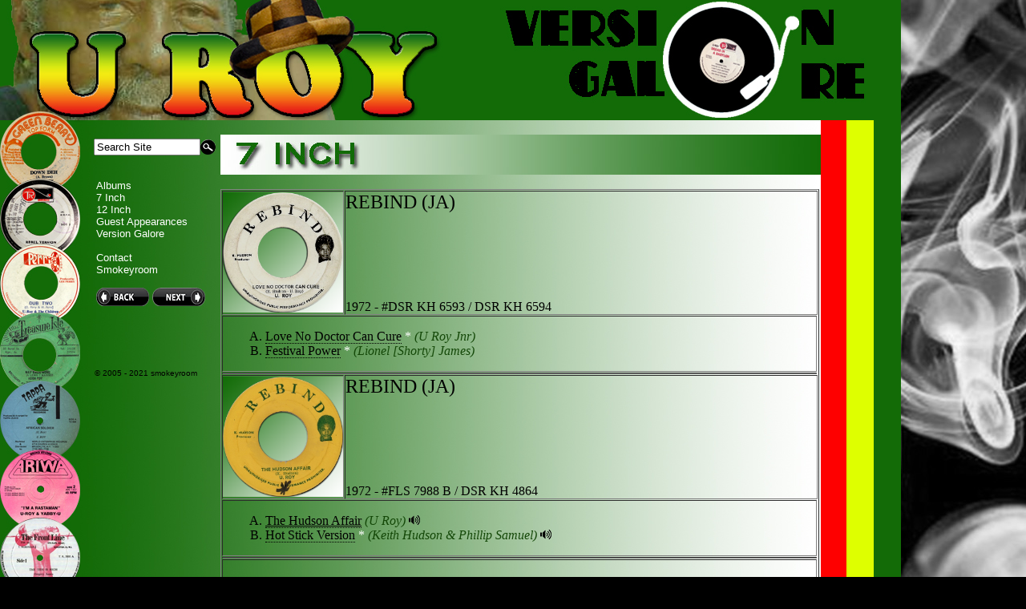

--- FILE ---
content_type: text/html
request_url: https://versiongalore.smokeyroom.net/07inch/rebind.htm
body_size: 2484
content:
<!DOCTYPE HTML PUBLIC "-//W3C//DTD HTML 4.01 Transitional//EN" "http://www.w3.org/TR/html4/loose.dtd">
<html xmlns="http://www.w3.org/1999/xhtml">

<head>
<meta http-equiv="Content-Type" content="text/html; charset=utf-8" />
<meta name="keywords" content="smokeyroom,smokey room,u-roy,hugh,roy,ewart,beckford,version,galore,originator,king,sturgav,reggae,ragga,virgin,treasure isle,front line,">
<link rel="icon" type="image/gif" href="../favicon.gif" />
<link rel="stylesheet" type="text/css" href="../css_js/text.css" />
<link type="text/css" rel="stylesheet" href="../css_js/sidebar.css" media="screen" />
<title>U-Roy's Version Galore</title>
<script type="text/javascript" src="../css_js/sidebar.js"></script>
<script type="text/javascript" src="../css_js/mootools.js"></script>
<script type="text/javascript" src="../css_js/jquery.js"></script>
<script type="text/javascript" src="../css_js/nhpup_1.1.js"></script>
<link rel="stylesheet" href="../css_js/jquery.css" type="text/css" media="screen">
<script type="text/javascript" src="../css_js/jquery_002.js"></script>
<script type="text/javascript" src="../css_js/fancybox.js"></script>
</head>

<body width="1124" style="background-image: url('../images/smokeyroom.jpg')">

<div id="wrap">
<table width="1124" border="0" cellspacing="0" cellpadding="0">
  <tr>
    <td width="1124" height="150" colspan="4"><img src="../images/versiongalorelogo.jpg" width="1124" height="150" alt="Version Galore" /></td>
  </tr>
  <tr>
    <td style="background-image: url('../images/banner-left.jpg'); width: 100px; height: 598px; border: 0px; background-repeat: repeat-y; padding-left:0px; vertical-align: top"></td>
<div>
    <td style="background-image: url('../images/nav_back.jpg'); width: 175px; height: 598px; border: 0px; background-repeat: repeat; padding-left:0px; vertical-align: top">
</div>
<ul id="content" class="sidebox" style="list-style: none;">
    <div id="search-box">
<form action="http://www.google.com/search" target="_blank" method="get" onSubmit="Gsitesearch(this)">
<script type="text/javascript">
var domainroot="smokeyroom.net"
function Gsitesearch(curobj){
curobj.q.value="site:"+domainroot+" "+curobj.qfront.value
}
</script>
<table cellpadding="0px" cellspacing="0px">
<tr>
<td style="border-style:solid none solid solid;border-color:#136700;border-width:0px;">
	<input name="q" type="hidden" />
<input name="qfront" type="text" value="Search Site" onFocus="if(this.value='Search Site')this.value='';" style="width: 125px" onblur="if (this.value='Search Site') {this.value='Search Site';}" onclick="if (this.value='Search Site') {this.value='';}" />
</td>
<td style="border-style:solid;border-color:#136700;border-width:0px;">
<img src="../images/search.png">
</td>
</tr>
</table>
</form> 
</div>		 <li><br>
<br>      
	</li><li><a class="ullink" href="../albums/index.htm">Albums</a><br>
	</li><li><a class="ullink" href="../07inch/index.htm">7 Inch</a><br>
	</li><li><a class="ullink" href="../12inch/index.htm">12 Inch</a><br>
	</li><li><a class="ullink" href="../appearances/index.htm">Guest Appearances</a><br>
	</li><li><a class="ullink" href="../versiongalore/index.htm">Version Galore</a><br>
<br>
	</li><li><a class="ullink" href="../contact/contactform.htm">Contact</a><br>
	</li><li><a class="ullink" href="http://www.smokeyroom.net">Smokeyroom</a><br>
<br>
</li><li><a href="rebel.htm"><img src="../images/button_back.png"></a> <a href="reggaefever.htm"><img src="../images/button_next.png"></a>
    </li>
<center>
<br><br><br><br><br>
<font size="1" color="#000000">&copy 2005 - 2021  smokeyroom</font>
</center>

</ul>
	</td>
<td width="749" valign="top" align="left" style="background-image: url('../images/bg-standard.jpg')" border="0">
<br>
      <img src="../images/banner_07inch.jpg" width="749" height="50" alt="" border="0">
<br>
<br>
<div style="width: 748px; padding:0px;">
<table width="747" border="1" cellspacing="1" cellpadding="0">
<tr>
    <td align="center" width="150" height="150">
<a class="fancybox" href="../images/label/07_rebind6593a.png" rel="cure"><img src="../images/label/07_rebind6593a.png" width="150" height="150" style="background-image: url('../css_js/fancybox_bg_small.png')" alt="Rebind"></a>
</td>
    <td colspan="2" width="470" valign="top">
<font size="5">REBIND (JA)</font><br>
<br>
<br>
<br>
<br>
<br>
<br>
1972 - #DSR KH 6593 / DSR KH 6594<br>
</td>
  </tr>

  <tr>
    <td colspan="2">
<ol type="A">
 		 <li><a class="dot" onmouseover="nhpup.popup($('#6593a').html(), {'width': 501});">Love No Doctor Can Cure</a> <font color="#ffffff">*</font> <font color="#144808"><i>(U Roy Jnr)</i></font>
	</li><li><a class="dot" onmouseover="nhpup.popup($('#6594b').html(), {'width': 501});">Festival Power</a> <font color="#ffffff">*</font> <font color="#144808"><i>(Lionel [Shorty] James)</i></font>
	</li>
</ol>
    </td>
  </tr>
  
  <tr>
    <td colspan="2">
<!--
<a class="dot" onmouseover="nhpup.popup($('#7988b').html(), {'width': 501});">
<a href="xxxxxYTxxxxx" target="_blank"><img src="../images/note.png"></a>
-->
<div id="6593a" style="display:none;">
A. Love No Doctor Can Cure<br>
<b>Produced by Keith Hudson</b><br>
Miscredited to U-Roy<br>
</div>
<div id="6594b" style="display:none;">
B. Hot Stick Version<br>
<b>Produced by Keith Hudson</b><br>
* Not U-Roy related<br>
</div>
<a class="fancybox" href="../images/label/07_rebind6594b.png" rel="cure"></a>
	</td>
  </tr>

  <tr>
    <td align="center" width="150" height="150">
<a class="fancybox" href="../images/label/07_rebind7988b.png" rel="hudson"><img src="../images/label/07_rebind7988b.png" width="150" height="150" style="background-image: url('../css_js/fancybox_bg_small.png')" alt="Rebind"></a>
</td>
    <td colspan="2" width="470" valign="top">
<font size="5">REBIND (JA)</font><br>
<br>
<br>
<br>
<br>
<br>
<br>
1972 - #FLS 7988 B / DSR KH 4864<br>
</td>
  </tr>

  <tr>
    <td colspan="2">
<ol type="A">
 		 <li><a class="dot" onmouseover="nhpup.popup($('#7988b').html(), {'width': 501});" href="../versiongalore/thehudsonaffair.htm">The Hudson Affair</a> <font color="#144808"><i>(U Roy)</i></font> <a href="https://youtu.be/1uih8uqvRp4" target="_blank"><img src="../images/note.png"></a>
	</li><li><a class="dot" onmouseover="nhpup.popup($('#4864b').html(), {'width': 501});">Hot Stick Version</a> <font color="#ffffff">*</font> <font color="#144808"><i>(Keith Hudson & Phillip Samuel)</i></font> <a href="https://youtu.be/m8fPxkjkYH4" target="_blank"><img src="../images/note.png"></a>
	</li>
</ol>
    </td>
  </tr>
  
  <tr>
    <td colspan="2">
<!--
<a class="dot" onmouseover="nhpup.popup($('#7988b').html(), {'width': 501});">
<a href="xxxxxYTxxxxx" target="_blank"><img src="../images/note.png"></a>
-->
<div id="7988b" style="display:none;">
A. The Hudson Affair<br>
<b>Produced by Keith Hudson</b><br>
</div>
<div id="4864b" style="display:none;">
B. Hot Stick Version<br>
<b>Produced by Keith Hudson</b><br>
* Not U-Roy related
</div>
<a class="fancybox" href="../images/label/07_rebind4864.png" rel="hudson"></a>
	</td>
  </tr>

  <tr>
    <td colspan="2">
<br><br><br><br><br><br><br><br><br><br><br><br><br><br><br>
</td>
</tr>
</table>
</div>
 
    <td style="background-image: url('../images/banner-right.jpg'); width: 100px; height: 598px; border: 0px; background-repeat: repeat-y; padding-left:0px; vertical-align: top">
    </td>

</table>
</div>

</body>

</html>

--- FILE ---
content_type: text/css
request_url: https://versiongalore.smokeyroom.net/css_js/text.css
body_size: 1199
content:
/* "auto" makes the left and right margins center the wrapper */
#wrap { 
	width: 1024px; 
	margin: 0 left; 
}
#list {
	font-size:10pt;
}
#version {
	font-size:12pt;
}
div#search-box {
	margin-left: 10px;
	margin-right: 10px;
	margin-top: 10px;
}
A.ullink {color:#a216ab;}
A.ullink:link  {text-decoration: none; color: #ffffff;}
A.ullink:visited {text-decoration: none; color: #ffffff;}
A.ullink:hover {text-decoration: underline; color: #ffffff;}
A.ullink:active {text-decoration: none; color: #ffffff;
}
A.ollink {color:black;}
A.ollink:link  {text-decoration: underline; color: #000000;}
A.ollink:visited {text-decoration: underline; color: #000000;}
A.ollink:hover {text-decoration: underline; color: #000000;}
A.ollink:active {text-decoration: underline; color: #000000;
}
A.rllink {color:black;}
A.rllink:link  {text-decoration: underline; color: #000000;}
A.rllink:visited {text-decoration: underline; color: #000000;}
A.rllink:hover {text-decoration: underline; color: #000000;}
A.rllink:active {text-decoration: underline; color: #000000;
}
th { 
	padding: .3em; border: 1px #ccc solid; 
}
thead { 
	background: #fff; 
}
ul {
	margin-left: -33px;
}
li {
	margin-left: 13px;
}
a:link {
	color: #000000;
	text-decoration: underline;
}
a:visited {
	color: #000000;
	text-decoration: underline;
}
a:active {
	color: #000000;
	text-decoration: underline;
}
.firstcharacter { 
	float: left; 
	color: #000000; 
	font-size: 79px; 
	line-height: 60px; 
	padding-top: 5px; 
	padding-right: 0px; 
	padding-left: 0px; 
	font-family: Times New Roman; 
}
.thumbnail{
position: relative;
z-index: 0;
}

.thumbnail:hover{
background-color: transparent;
z-index: 10;
}

.thumbnail span{ /*CSS for enlarged image*/
position: absolute;
background-color: transparent;
padding: 0px;
left: -1000px;
border: 0px dashed gray;
visibility: hidden;
color: black;
text-decoration: none;
}

.thumbnail span img{ /*CSS for enlarged image*/
border-width: 0;
padding: 0px;
}

.thumbnail:hover span{ /*CSS for enlarged image on hover*/
visibility: visible;
content: attr(title) " (" attr(href) ")";
top: -130px;
left: 0px; /*position where enlarged image should offset horizontally */

}
#pup {
  position:absolute;
  z-index:200; /* aaaalways on top*/
  padding: 1px;
  margin-left: 10px;
  margin-top: 5px;
  width: 250px;
  border: 1px solid black;
  background-color: #62d654;
  color: black;
  font-size: 0.95em;
}
.dot	{
    border-bottom: 1px dotted #000000;
}
.tinytableopacity    {
	FONT-SIZE: small;
	FONT-FAMILY:sans-serif;
	background: transparent;
}
.tinytableopacity TD {
	border:0px solid black;
	filter:alpha(opacity=50);
	-moz-opacity:.50;
	opacity:.50;
}
div#opacity	{
	background-color:rgba(255,255,255,0.3);
}
#respond {
  margin-top: 40px;
}

#respond input[type='text'],
#respond input[type='email'], 
#respond textarea {
  margin-bottom: 10px;
  display: block;
  width: 100%;

  border: 1px solid rgba(0, 0, 0, 0.1);
  -webkit-border-radius: 5px;
  -moz-border-radius: 5px;
  -o-border-radius: 5px;
  -ms-border-radius: 5px;
  -khtml-border-radius: 5px;
  border-radius: 5px;

  line-height: 1.4em;
}
#posts-list.has-comments li.no-comments {
  display: none;
}


--- FILE ---
content_type: text/css
request_url: https://versiongalore.smokeyroom.net/css_js/sidebar.css
body_size: 273
content:
body {
	background: url(file:///C|/Users/smokeyroom/www/UPsetter%202014/images/smokeyroom.jpg) 3px 0 repeat-y;
	background-color: #000000;
	background-position: top;
	margin: 0px;
	padding: 0px;
}

#content {
	position:fixed;
	left: 140px;
	top: 150px;
	width: 150px;
	padding: 0px 0px 0px 0px;
	font-size: 10pt;
	color: transparent;
}

.sidebox {
	background: transparent;
	font-family: sans-serif, Arial, Helvetica;
}
